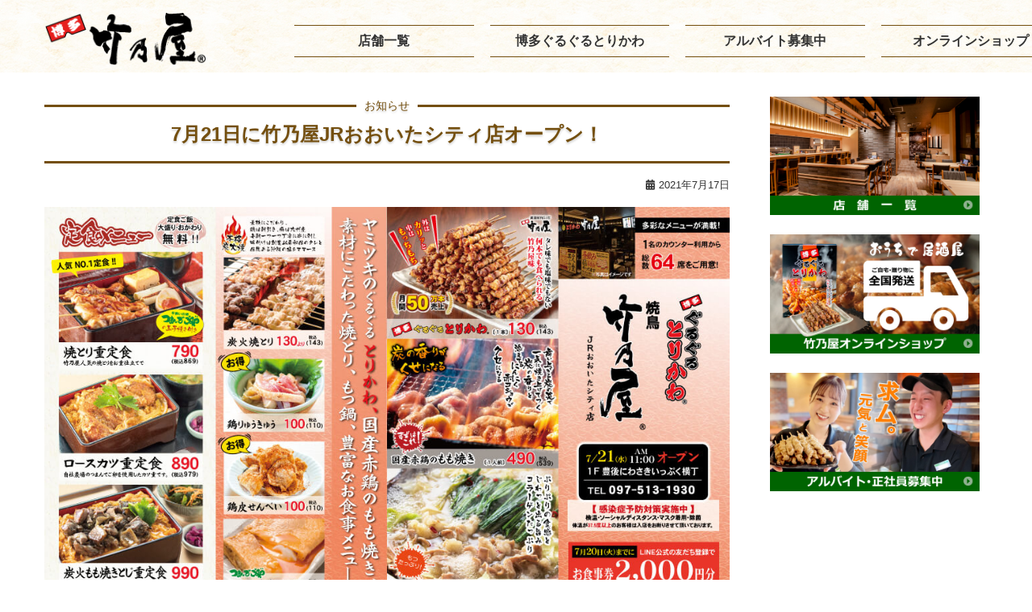

--- FILE ---
content_type: text/html; charset=UTF-8
request_url: https://www.umakamonya.com/news/739
body_size: 20922
content:
<!DOCTYPE html>
<html lang="ja">
<head>
<meta name="format-detection" content="telephone=no">
<meta name="viewport" content="width=device-width, initial-scale=1.0,user-scalable=no" >
<meta name="robots" content="index,follow">
<meta charset="UTF-8" >
<link rel="shortcut icon" href="https://www.umakamonya.com/favicon.ico">
<link rel="alternate" type="application/rss+xml" title="竹乃屋 博多の居酒屋 RSS Feed" href="https://www.umakamonya.com/feed" />
<link rel="pingback" href="https://www.umakamonya.com/xmlrpc.php" >

<!-- Google Tag Manager -->
<script>(function(w,d,s,l,i){w[l]=w[l]||[];w[l].push({'gtm.start':
new Date().getTime(),event:'gtm.js'});var f=d.getElementsByTagName(s)[0],
j=d.createElement(s),dl=l!='dataLayer'?'&l='+l:'';j.async=true;j.src=
'https://www.googletagmanager.com/gtm.js?id='+i+dl;f.parentNode.insertBefore(j,f);
})(window,document,'script','dataLayer','GTM-5PC39K6');</script>
<!-- End Google Tag Manager -->
<!-- Google Search Console -->
<meta name="google-site-verification" content="iGcOLI_tSPD9XzFz4KY2KJ5i0juQZXgv6_qfEt5rdzo" />
<!-- END Google Search Console -->
<!--headercode-->
	
	
<title>7月21日に竹乃屋JRおおいたシティ店オープン！ &#8211; 竹乃屋 博多の居酒屋</title>
<meta name='robots' content='max-image-preview:large' />
<link rel='dns-prefetch' href='//s.w.org' />
<link rel="alternate" type="application/rss+xml" title="竹乃屋 博多の居酒屋 &raquo; 7月21日に竹乃屋JRおおいたシティ店オープン！ のコメントのフィード" href="https://www.umakamonya.com/news/739/feed" />
<script type="text/javascript">
window._wpemojiSettings = {"baseUrl":"https:\/\/s.w.org\/images\/core\/emoji\/13.1.0\/72x72\/","ext":".png","svgUrl":"https:\/\/s.w.org\/images\/core\/emoji\/13.1.0\/svg\/","svgExt":".svg","source":{"concatemoji":"https:\/\/www.umakamonya.com\/wp-includes\/js\/wp-emoji-release.min.js?ver=5.9.7"}};
/*! This file is auto-generated */
!function(e,a,t){var n,r,o,i=a.createElement("canvas"),p=i.getContext&&i.getContext("2d");function s(e,t){var a=String.fromCharCode;p.clearRect(0,0,i.width,i.height),p.fillText(a.apply(this,e),0,0);e=i.toDataURL();return p.clearRect(0,0,i.width,i.height),p.fillText(a.apply(this,t),0,0),e===i.toDataURL()}function c(e){var t=a.createElement("script");t.src=e,t.defer=t.type="text/javascript",a.getElementsByTagName("head")[0].appendChild(t)}for(o=Array("flag","emoji"),t.supports={everything:!0,everythingExceptFlag:!0},r=0;r<o.length;r++)t.supports[o[r]]=function(e){if(!p||!p.fillText)return!1;switch(p.textBaseline="top",p.font="600 32px Arial",e){case"flag":return s([127987,65039,8205,9895,65039],[127987,65039,8203,9895,65039])?!1:!s([55356,56826,55356,56819],[55356,56826,8203,55356,56819])&&!s([55356,57332,56128,56423,56128,56418,56128,56421,56128,56430,56128,56423,56128,56447],[55356,57332,8203,56128,56423,8203,56128,56418,8203,56128,56421,8203,56128,56430,8203,56128,56423,8203,56128,56447]);case"emoji":return!s([10084,65039,8205,55357,56613],[10084,65039,8203,55357,56613])}return!1}(o[r]),t.supports.everything=t.supports.everything&&t.supports[o[r]],"flag"!==o[r]&&(t.supports.everythingExceptFlag=t.supports.everythingExceptFlag&&t.supports[o[r]]);t.supports.everythingExceptFlag=t.supports.everythingExceptFlag&&!t.supports.flag,t.DOMReady=!1,t.readyCallback=function(){t.DOMReady=!0},t.supports.everything||(n=function(){t.readyCallback()},a.addEventListener?(a.addEventListener("DOMContentLoaded",n,!1),e.addEventListener("load",n,!1)):(e.attachEvent("onload",n),a.attachEvent("onreadystatechange",function(){"complete"===a.readyState&&t.readyCallback()})),(n=t.source||{}).concatemoji?c(n.concatemoji):n.wpemoji&&n.twemoji&&(c(n.twemoji),c(n.wpemoji)))}(window,document,window._wpemojiSettings);
</script>
<style type="text/css">
img.wp-smiley,
img.emoji {
	display: inline !important;
	border: none !important;
	box-shadow: none !important;
	height: 1em !important;
	width: 1em !important;
	margin: 0 0.07em !important;
	vertical-align: -0.1em !important;
	background: none !important;
	padding: 0 !important;
}
</style>
	<link rel='stylesheet' id='wp-block-library-css'  href='https://www.umakamonya.com/wp-includes/css/dist/block-library/style.min.css?ver=5.9.7' type='text/css' media='all' />
<style id='global-styles-inline-css' type='text/css'>
body{--wp--preset--color--black: #000000;--wp--preset--color--cyan-bluish-gray: #abb8c3;--wp--preset--color--white: #ffffff;--wp--preset--color--pale-pink: #f78da7;--wp--preset--color--vivid-red: #cf2e2e;--wp--preset--color--luminous-vivid-orange: #ff6900;--wp--preset--color--luminous-vivid-amber: #fcb900;--wp--preset--color--light-green-cyan: #7bdcb5;--wp--preset--color--vivid-green-cyan: #00d084;--wp--preset--color--pale-cyan-blue: #8ed1fc;--wp--preset--color--vivid-cyan-blue: #0693e3;--wp--preset--color--vivid-purple: #9b51e0;--wp--preset--gradient--vivid-cyan-blue-to-vivid-purple: linear-gradient(135deg,rgba(6,147,227,1) 0%,rgb(155,81,224) 100%);--wp--preset--gradient--light-green-cyan-to-vivid-green-cyan: linear-gradient(135deg,rgb(122,220,180) 0%,rgb(0,208,130) 100%);--wp--preset--gradient--luminous-vivid-amber-to-luminous-vivid-orange: linear-gradient(135deg,rgba(252,185,0,1) 0%,rgba(255,105,0,1) 100%);--wp--preset--gradient--luminous-vivid-orange-to-vivid-red: linear-gradient(135deg,rgba(255,105,0,1) 0%,rgb(207,46,46) 100%);--wp--preset--gradient--very-light-gray-to-cyan-bluish-gray: linear-gradient(135deg,rgb(238,238,238) 0%,rgb(169,184,195) 100%);--wp--preset--gradient--cool-to-warm-spectrum: linear-gradient(135deg,rgb(74,234,220) 0%,rgb(151,120,209) 20%,rgb(207,42,186) 40%,rgb(238,44,130) 60%,rgb(251,105,98) 80%,rgb(254,248,76) 100%);--wp--preset--gradient--blush-light-purple: linear-gradient(135deg,rgb(255,206,236) 0%,rgb(152,150,240) 100%);--wp--preset--gradient--blush-bordeaux: linear-gradient(135deg,rgb(254,205,165) 0%,rgb(254,45,45) 50%,rgb(107,0,62) 100%);--wp--preset--gradient--luminous-dusk: linear-gradient(135deg,rgb(255,203,112) 0%,rgb(199,81,192) 50%,rgb(65,88,208) 100%);--wp--preset--gradient--pale-ocean: linear-gradient(135deg,rgb(255,245,203) 0%,rgb(182,227,212) 50%,rgb(51,167,181) 100%);--wp--preset--gradient--electric-grass: linear-gradient(135deg,rgb(202,248,128) 0%,rgb(113,206,126) 100%);--wp--preset--gradient--midnight: linear-gradient(135deg,rgb(2,3,129) 0%,rgb(40,116,252) 100%);--wp--preset--duotone--dark-grayscale: url('#wp-duotone-dark-grayscale');--wp--preset--duotone--grayscale: url('#wp-duotone-grayscale');--wp--preset--duotone--purple-yellow: url('#wp-duotone-purple-yellow');--wp--preset--duotone--blue-red: url('#wp-duotone-blue-red');--wp--preset--duotone--midnight: url('#wp-duotone-midnight');--wp--preset--duotone--magenta-yellow: url('#wp-duotone-magenta-yellow');--wp--preset--duotone--purple-green: url('#wp-duotone-purple-green');--wp--preset--duotone--blue-orange: url('#wp-duotone-blue-orange');--wp--preset--font-size--small: 13px;--wp--preset--font-size--medium: 20px;--wp--preset--font-size--large: 36px;--wp--preset--font-size--x-large: 42px;}body { margin: 0; }.wp-site-blocks > .alignleft { float: left; margin-right: 2em; }.wp-site-blocks > .alignright { float: right; margin-left: 2em; }.wp-site-blocks > .aligncenter { justify-content: center; margin-left: auto; margin-right: auto; }.has-black-color{color: var(--wp--preset--color--black) !important;}.has-cyan-bluish-gray-color{color: var(--wp--preset--color--cyan-bluish-gray) !important;}.has-white-color{color: var(--wp--preset--color--white) !important;}.has-pale-pink-color{color: var(--wp--preset--color--pale-pink) !important;}.has-vivid-red-color{color: var(--wp--preset--color--vivid-red) !important;}.has-luminous-vivid-orange-color{color: var(--wp--preset--color--luminous-vivid-orange) !important;}.has-luminous-vivid-amber-color{color: var(--wp--preset--color--luminous-vivid-amber) !important;}.has-light-green-cyan-color{color: var(--wp--preset--color--light-green-cyan) !important;}.has-vivid-green-cyan-color{color: var(--wp--preset--color--vivid-green-cyan) !important;}.has-pale-cyan-blue-color{color: var(--wp--preset--color--pale-cyan-blue) !important;}.has-vivid-cyan-blue-color{color: var(--wp--preset--color--vivid-cyan-blue) !important;}.has-vivid-purple-color{color: var(--wp--preset--color--vivid-purple) !important;}.has-black-background-color{background-color: var(--wp--preset--color--black) !important;}.has-cyan-bluish-gray-background-color{background-color: var(--wp--preset--color--cyan-bluish-gray) !important;}.has-white-background-color{background-color: var(--wp--preset--color--white) !important;}.has-pale-pink-background-color{background-color: var(--wp--preset--color--pale-pink) !important;}.has-vivid-red-background-color{background-color: var(--wp--preset--color--vivid-red) !important;}.has-luminous-vivid-orange-background-color{background-color: var(--wp--preset--color--luminous-vivid-orange) !important;}.has-luminous-vivid-amber-background-color{background-color: var(--wp--preset--color--luminous-vivid-amber) !important;}.has-light-green-cyan-background-color{background-color: var(--wp--preset--color--light-green-cyan) !important;}.has-vivid-green-cyan-background-color{background-color: var(--wp--preset--color--vivid-green-cyan) !important;}.has-pale-cyan-blue-background-color{background-color: var(--wp--preset--color--pale-cyan-blue) !important;}.has-vivid-cyan-blue-background-color{background-color: var(--wp--preset--color--vivid-cyan-blue) !important;}.has-vivid-purple-background-color{background-color: var(--wp--preset--color--vivid-purple) !important;}.has-black-border-color{border-color: var(--wp--preset--color--black) !important;}.has-cyan-bluish-gray-border-color{border-color: var(--wp--preset--color--cyan-bluish-gray) !important;}.has-white-border-color{border-color: var(--wp--preset--color--white) !important;}.has-pale-pink-border-color{border-color: var(--wp--preset--color--pale-pink) !important;}.has-vivid-red-border-color{border-color: var(--wp--preset--color--vivid-red) !important;}.has-luminous-vivid-orange-border-color{border-color: var(--wp--preset--color--luminous-vivid-orange) !important;}.has-luminous-vivid-amber-border-color{border-color: var(--wp--preset--color--luminous-vivid-amber) !important;}.has-light-green-cyan-border-color{border-color: var(--wp--preset--color--light-green-cyan) !important;}.has-vivid-green-cyan-border-color{border-color: var(--wp--preset--color--vivid-green-cyan) !important;}.has-pale-cyan-blue-border-color{border-color: var(--wp--preset--color--pale-cyan-blue) !important;}.has-vivid-cyan-blue-border-color{border-color: var(--wp--preset--color--vivid-cyan-blue) !important;}.has-vivid-purple-border-color{border-color: var(--wp--preset--color--vivid-purple) !important;}.has-vivid-cyan-blue-to-vivid-purple-gradient-background{background: var(--wp--preset--gradient--vivid-cyan-blue-to-vivid-purple) !important;}.has-light-green-cyan-to-vivid-green-cyan-gradient-background{background: var(--wp--preset--gradient--light-green-cyan-to-vivid-green-cyan) !important;}.has-luminous-vivid-amber-to-luminous-vivid-orange-gradient-background{background: var(--wp--preset--gradient--luminous-vivid-amber-to-luminous-vivid-orange) !important;}.has-luminous-vivid-orange-to-vivid-red-gradient-background{background: var(--wp--preset--gradient--luminous-vivid-orange-to-vivid-red) !important;}.has-very-light-gray-to-cyan-bluish-gray-gradient-background{background: var(--wp--preset--gradient--very-light-gray-to-cyan-bluish-gray) !important;}.has-cool-to-warm-spectrum-gradient-background{background: var(--wp--preset--gradient--cool-to-warm-spectrum) !important;}.has-blush-light-purple-gradient-background{background: var(--wp--preset--gradient--blush-light-purple) !important;}.has-blush-bordeaux-gradient-background{background: var(--wp--preset--gradient--blush-bordeaux) !important;}.has-luminous-dusk-gradient-background{background: var(--wp--preset--gradient--luminous-dusk) !important;}.has-pale-ocean-gradient-background{background: var(--wp--preset--gradient--pale-ocean) !important;}.has-electric-grass-gradient-background{background: var(--wp--preset--gradient--electric-grass) !important;}.has-midnight-gradient-background{background: var(--wp--preset--gradient--midnight) !important;}.has-small-font-size{font-size: var(--wp--preset--font-size--small) !important;}.has-medium-font-size{font-size: var(--wp--preset--font-size--medium) !important;}.has-large-font-size{font-size: var(--wp--preset--font-size--large) !important;}.has-x-large-font-size{font-size: var(--wp--preset--font-size--x-large) !important;}
</style>
<link rel='stylesheet' id='normalize-css'  href='https://www.umakamonya.com/wp-content/themes/umakamonya3/css/normalize.css?ver=8.0.1' type='text/css' media='all' />
<link rel='stylesheet' id='fontawesome-css'  href='https://www.umakamonya.com/wp-content/themes/umakamonya3/webfonts/fontawesome6/css/all.min.css?ver=6.1.1' type='text/css' media='all' />
<link rel='stylesheet' id='slick-css'  href='https://www.umakamonya.com/wp-content/themes/umakamonya3/css/slick/slick.css?ver=1.8.1' type='text/css' media='all' />
<link rel='stylesheet' id='slick-theme-css'  href='https://www.umakamonya.com/wp-content/themes/umakamonya3/css/slick/slick-theme.css?ver=1.8.1' type='text/css' media='all' />
<link rel='stylesheet' id='wpcf7custom-css'  href='https://www.umakamonya.com/wp-content/themes/umakamonya3/css/wpcf7.css?ver=2.0.220824.095844' type='text/css' media='all' />
<link rel='stylesheet' id='animate-css'  href='https://www.umakamonya.com/wp-content/themes/umakamonya3/css/animate/animate.min.css?ver=2.0.220824.095843' type='text/css' media='all' />
<link rel='stylesheet' id='style-css'  href='https://www.umakamonya.com/wp-content/themes/umakamonya3/style.css?ver=2.0.220824.051650' type='text/css' media='all' />
<script type='text/javascript' src='https://www.umakamonya.com/wp-includes/js/jquery/jquery.min.js?ver=3.6.0' id='jquery-core-js'></script>
<script type='text/javascript' src='https://www.umakamonya.com/wp-includes/js/jquery/jquery-migrate.min.js?ver=3.3.2' id='jquery-migrate-js'></script>
<script type='text/javascript' src='https://www.umakamonya.com/wp-content/themes/umakamonya3/js/smooth-scroll.min.js?ver=16.1.4' id='smooth-scroll-js'></script>
<script type='text/javascript' src='https://www.umakamonya.com/wp-content/themes/umakamonya3/js/scroll-hint.min.js?ver=1.2.5' id='scroll-hint-js'></script>
<script type='text/javascript' src='https://www.umakamonya.com/wp-content/themes/umakamonya3/js/slick/slick.min.js?ver=1.8.1' id='slick-js'></script>
<script type='text/javascript' src='https://www.umakamonya.com/wp-content/themes/umakamonya3/js/common.js?ver=1.2.095851' id='common-org-js'></script>
<script type='text/javascript' src='https://www.umakamonya.com/wp-content/themes/umakamonya3/js/inview/jquery.inview.min.js?ver=1.1.2' id='inview-js'></script>
<link rel="https://api.w.org/" href="https://www.umakamonya.com/wp-json/" /><link rel="alternate" type="application/json" href="https://www.umakamonya.com/wp-json/wp/v2/posts/739" /><link rel="EditURI" type="application/rsd+xml" title="RSD" href="https://www.umakamonya.com/xmlrpc.php?rsd" />
<link rel="wlwmanifest" type="application/wlwmanifest+xml" href="https://www.umakamonya.com/wp-includes/wlwmanifest.xml" /> 
<meta name="generator" content="WordPress 5.9.7" />
<link rel="canonical" href="https://www.umakamonya.com/news/739" />
<link rel='shortlink' href='https://www.umakamonya.com/?p=739' />
<link rel="alternate" type="application/json+oembed" href="https://www.umakamonya.com/wp-json/oembed/1.0/embed?url=https%3A%2F%2Fwww.umakamonya.com%2Fnews%2F739" />
<link rel="alternate" type="text/xml+oembed" href="https://www.umakamonya.com/wp-json/oembed/1.0/embed?url=https%3A%2F%2Fwww.umakamonya.com%2Fnews%2F739&#038;format=xml" />

	
</head>
<body>
<!-- Google Tag Manager (noscript) -->
<noscript><iframe src="https://www.googletagmanager.com/ns.html?id=GTM-5PC39K6"
height="0" width="0" style="display:none;visibility:hidden"></iframe></noscript>
<!-- End Google Tag Manager (noscript) -->
<div id="wrapper">

<!-- header -->
<header id="header">
	<div class="header_inner">
		<div class="flexbox">
			<div class="header_logo_box">
				<h1 class="header_logo"><a href="https://www.umakamonya.com/"><img src=https://www.umakamonya.com/wp-content/themes/umakamonya3/images/sitelogo_header.png alt="竹乃屋 博多の居酒屋"></a></h1>
			</div>
			<div class="header_menu">
				<div class="globalMenu">
					<nav>
						<div class="menu-%e3%83%98%e3%83%83%e3%83%80%e3%83%bc%e3%83%a1%e3%83%8b%e3%83%a5%e3%83%bc-container"><ul id="menu-%e3%83%98%e3%83%83%e3%83%80%e3%83%bc%e3%83%a1%e3%83%8b%e3%83%a5%e3%83%bc" class="menu"><li id="menu-item-960" class="menu-item menu-item-type-custom menu-item-object-custom menu-item-960"><a href="https://umakamonya.com/shoplist">店舗一覧</a></li>
<li id="menu-item-984" class="menu-item menu-item-type-post_type menu-item-object-page menu-item-984"><a href="https://www.umakamonya.com/gurugurutorikawa">博多ぐるぐるとりかわ</a></li>
<li id="menu-item-101" class="menu-item menu-item-type-post_type menu-item-object-page menu-item-101"><a title="						" href="https://www.umakamonya.com/job-arbeit">アルバイト募集中</a></li>
<li id="menu-item-961" class="menu-item menu-item-type-custom menu-item-object-custom menu-item-961"><a href="https://takenoya.online">オンラインショップ</a></li>
</ul></div>					</nav>
					<div class="gnav_shopinfo pc_none">
						<p class="footer_shop_address">竹乃屋</p>
					</div>
				</div>
				<div class="hamburger pc_none">
					<i class="fa-solid fa-bars"></i><i class="fa-solid fa-xmark"></i> 
				</div>
			</div>
		</div>
	</div>
</header>

<!-- End header -->
	<div id="content" class="content_2col clearfix">
		<main id="main_content">
							<div class="captionbox">
				<div class="caption">
					<span>お知らせ</span>				</div>
				<h1>7月21日に竹乃屋JRおおいたシティ店オープン！</h1>
			</div>
		<div class="entry_date"><time datetime="2021-07-17T19:01:17+09:00" itemprop="datePublished">2021年7月17日</time></div>
			
				<figure class="entry_content_image">
			<img src="https://www.umakamonya.com/wp-content/uploads/2021/07/tooiaopen1.jpg" title="7月21日に竹乃屋JRおおいたシティ店オープン！">
			</figure>
					<section>
		<div class="entry-content">
			<p>7月21（水）11:00、JRおおいたシティ1F 豊後にわさきいっぷく横丁に竹乃屋JRおおいたシティ店がオープンします。</p>
<p>住所：<br />
大分県大分市要町１−１４ ＪＲおおいたシティ<br />
電話：097-513-1930</p>
<p><img src="https://www.umakamonya.com/wp-content/uploads/2021/07/tooiaopen1-1024x723-1.jpg" alt="" width="1024" height="723" class="alignnone size-full wp-image-742" srcset="https://www.umakamonya.com/wp-content/uploads/2021/07/tooiaopen1-1024x723-1.jpg 1024w, https://www.umakamonya.com/wp-content/uploads/2021/07/tooiaopen1-1024x723-1-300x212.jpg 300w, https://www.umakamonya.com/wp-content/uploads/2021/07/tooiaopen1-1024x723-1-768x542.jpg 768w" sizes="(max-width: 1024px) 100vw, 1024px" /></p>
<p><img loading="lazy" src="https://www.umakamonya.com/wp-content/uploads/2021/07/tooitaopen2-1024x723-1.jpg" alt="" width="1024" height="723" class="alignnone size-full wp-image-743" srcset="https://www.umakamonya.com/wp-content/uploads/2021/07/tooitaopen2-1024x723-1.jpg 1024w, https://www.umakamonya.com/wp-content/uploads/2021/07/tooitaopen2-1024x723-1-300x212.jpg 300w, https://www.umakamonya.com/wp-content/uploads/2021/07/tooitaopen2-1024x723-1-768x542.jpg 768w" sizes="(max-width: 1024px) 100vw, 1024px" /></p>
					</div>
					</section>
			
			</main>
		<aside id="sidebar">
	<section>
		<div class="link_common">
		<ul class="side_banner">
			<li><a href="https://www.umakamonya.com/shoplist"><img src="https://www.umakamonya.com/wp-content/themes/umakamonya3/images/banner/shoplist.jpg" alt="竹乃屋店舗一覧"></a></li>
			<li><a href="https://takenoya.online" target="_blank"><img src="https://www.umakamonya.com/wp-content/themes/umakamonya3/images/banner/onlineshop.jpg" alt="博多とりかわ通販竹乃屋オンラインショップ"></a></li>
			<li><a href="https://www.umakamonya.com/job-arbeit"><img src="https://www.umakamonya.com/wp-content/themes/umakamonya3/images/banner/recruitment.jpg" alit="アルバイト・正社員を募集中"></a></li>
		</ul>
	</div>
	</section>
</aside>
	</div>


<footer>
	<div class="footer_inner">
		<div id="copyright"><small><a href="https://www.umakamonya.com/privacy-policy">プライバシーポリシー</a></small><br><small>&copy; 2026 Takeno Corporation. All Rights Reserved</small></div>
	</div>
</footer>
</div>
<!-- EndWrapper -->

<script type='text/javascript' src='https://www.umakamonya.com/wp-includes/js/comment-reply.min.js?ver=5.9.7' id='comment-reply-js'></script>
</body></html>

--- FILE ---
content_type: text/css
request_url: https://www.umakamonya.com/wp-content/themes/umakamonya3/css/wpcf7.css?ver=2.0.220824.095844
body_size: 1713
content:
@charset "UTF-8";
/* contactform7用*/
.entry-content div.wpcf7{
	margin: 0 auto;
	width: 100%;
	background-color: #f2f2f2;
	padding:10px;
	box-sizing: border-box;
}

.entry-content div.wpcf7 h2,.entry-content div.wpcf7 h3{
	text-align: center;
	margin-bottom: 10px;
	color: #384836;
}

.entry-content div.wpcf7 h3{
	font-size:1.2em;
}

.entry-content div.wpcf7 dl {
    padding: 15px;
    background-color: #D4D9D1;
    margin: 15px auto;
}


.entry-content div.wpcf7 dl .hissu,.entry-content div.wpcf7 dl .ninni{
	font-size: 0.7em;
}

.entry-content div.wpcf7 dl .hissu{
	color:#dc3232;
}

.entry-content div.wpcf7 dt{
	font-weight: bold;
	margin-bottom: 5px;
}

.entry-content div.wpcf7 dd{
	margin-bottom: 15px;
}

.entry-content div.wpcf7 dd input{
    border: none;
    border-radius: 0;
    outline: none;
		height: 40px;
    padding: 0 10px;
    width: 100%;
    box-sizing: border-box;
    background: #f2f2f2;
}
.entry-content div.wpcf7 dd textarea {
	    height: 300px;
    padding: 10px;
    border: none;
	width: 100%;
    box-sizing: border-box;
    background: #f2f2f2;
}

.entry-content div.wpcf7 .wpcf7-submit{
  padding: 15px;  
	font-size: 1.5em;
    width: 100%;
    height: 100%;
    color: #fff;
    border: none;
    cursor: pointer;
    font-weight: bold;
    letter-spacing: 0.1em;
    background: #384836;
	border-radius: 50px;
    box-sizing: border-box;
}



.entry-content .wpcf7 form.invalid .wpcf7-response-output{
	margin-top: 1em;
	padding: 15px;
	font-weight: bold;
	color: #dc3232;
	border: 1px solid #dc3232;	
}

/*media Queries タブレット
---------------------------------------------------------------------------------------------------*/
@media screen and (min-width: 600px) {
.entry-content div.wpcf7{
	width: 90%;
	background-color: #f2f2f2;
	padding:15px;
}	
	
}



--- FILE ---
content_type: text/css
request_url: https://www.umakamonya.com/wp-content/themes/umakamonya3/style.css?ver=2.0.220824.051650
body_size: 20006
content:
@charset "UTF-8";
/*---------------------------------------------------------
Theme Name: Takenoya2
Description: 竹乃屋2
Version: 2.0.220824
Author: Machitori
Author URI:http://www.takeno.co.jp
---------------------------------------------------------*/
/* 基本レイアウト */
:root{
	--base-color:#744f0f;
}


* {
	font-family: "游ゴシック Medium", "游ゴシック体", "Yu Gothic Medium", YuGothic, "ヒラギノ角ゴ ProN", "Hiragino Kaku Gothic ProN", "メイリオ", Meiryo, "ＭＳ Ｐゴシック", "MS PGothic", sans-serif;
	padding: 0;
	margin: 0;
}
html, body {
	height: 100%;
}
body {
	min-width: 320px;
	word-wrap: break-word;
	background-color: #ffffff;
	color:#333333;
}
main, article, section, aside, header, footer, nav, summary,div {
	display: block;
	box-sizing: border-box;
}
section {
	margin-bottom: 80px;
}
h1, h2, h3 {
	font-size: 1.5em;
	margin: 10px 0;
	color:var(--base-color);
}
img {
	width: 100%;
	height: auto;
}
ul {
	list-style: none;
}


/* ------------------------------------------------------ /
 見出し
---------------------------------------------------------- */
.midashi_obi{
	padding: 10px 0;
	margin-bottom: 10px;
	background-color: #006400;
	text-align: center;
	color: #ffffff;
}
.postlv1{
		margin: 20px 0 ;
    padding-bottom: 10px;
    background-image: repeating-linear-gradient(90deg, var(--base-color) 0, var(--base-color) 2px, rgba(0,0,0,0) 2px, rgba(0,0,0,0) 4px);
    background-size: 4px 4px;
    background-repeat: repeat-x;
    background-position: bottom;
		color: var(--base-color);
    font-weight: bold;
    font-size: 1.5em;
}

/* ------------------------------------------------------ /
 画像・動画
---------------------------------------------------------- */
.middle_img{
	width: 90%;
	margin: 30px auto;
}
.middle_img img{
	box-shadow: 3px 3px 4px #aaa;
}
.youtube_box{
	padding: 10px;
}
.youtube_code{
	position: relative;
	width: 100%;
	padding-top: 56.25%;
	background-color: #9e9e9e;
	background-image: url("images/spin.svg");
	background-size:64px;
	background-repeat: no-repeat;
	background-position: center;
}
.youtube_code iframe{
	position: absolute;
	top: 0;
	right: 0;
	width: 100% !important;
	height: 100% !important;
}
/* ------------------------------------------------------ /
 段落・文字
---------------------------------------------------------- */
p {
	line-height: 1.5;
	text-align: justify;
	padding: 0.5em;
	margin-bottom: 0.5em;
}
p.shop_address, p.shop_tel{
	margin: 0;
	padding: 0;
}
p.shop_tel::before　span.shop_tel::before{
	content: "\f095";
	 font-family: "FontAwesome";
	margin-right: 5px;
	font-size: .8em;
}
.r_small{
	font-size: 1em;
	padding-left:5px;
}
a {
	text-decoration: none;
	color:#333333;
}
.box0{width: 0;height: 0;padding: 0;margin: 0;}
/* ------------------------------------------------------ /
 ボタン
---------------------------------------------------------- */
.basic_button {
	padding: 20px 40px;
	margin: 5px auto;
	display: inline-block;
	box-shadow: 1px 1px 3px 0 rgb(0 0 0 / 30%);
	border: 1px solid var(--base-color);
	color: var(--base-color);
	border-radius: 4px;
	box-sizing: border-box;
	width: 100%;
	text-align: center;
}

.wide_button {
	padding: 20px 40px;
	margin: 5px auto;
	display: inline-block;
	box-shadow: 1px 1px 3px 0 rgb(0 0 0 / 30%);
	border: 1px solid var(--base-color);
	color: var(--base-color);
	border-radius: 4px;
	box-sizing: border-box;
	width: 100%;
	text-align: center;
}

.side_button{
		color: var(--base-color);
		background-color: var(--base-color);
		width:100%;
		border:1px solid var(--base-color);
		text-align: center;
		margin: 20px auto;
		border-radius: 4px;
		font-weight:bold;
		font-size:1.2em;
	}

.side_button a{
	color: #ffffff;
	display: block;
	padding:20px 0;
}

/* ------------------------------------------------------ /
 スマホ下部固定
---------------------------------------------------------- */
#bottombox{
	position: fixed;
	bottom: 0;
	left: 0;
	width: 100%;
	z-index: 800;
	height: 60px;
	background-color: #ffffff;
	font-size: .8em;
}

#bottombox ul.contact_shop{
	display:table;
	height: 100%;
	width: 100%;
	table-layout: fixed;
	background-image: url(images/bg2.jpg);
	border-top: 1px solid var(--base-color);
	font-weight: bold;
}
#bottombox ul.contact_shop li{
	display: table-cell;
	vertical-align: middle;
	text-align: center;
	height: 100%;
	box-sizing: border-box;
}
#bottombox ul.contact_shop li:nth-child(even){
	border-left: 1px solid var(--base-color);
	border-right: 1px solid var(--base-color);
	
}

#bottombox ul.contact_shop li i{
	margin-right: 5px;
}
#bottombox a{
	display: block;
	
}


/* ------------------------------------------------------ /
 見出し
---------------------------------------------------------- */
.cate_header_img {
	position: relative;
	margin-bottom: 30px;
	margin-left: -20px;
	width: 100vw;
}
.cate_header_img img {
	position: relative;
}
.cate_title {
	position: relative;
	padding-bottom: 0.5rem;
	border-bottom: 3px solid #f7801e;
	background-color: white;
	font-weight: bold;
	font-size: 26px;
	text-align: center;
	margin-bottom: 30px;
}
.cate_title:before {
	position: absolute;
	top: 100%;
	left: 50%;
	transform: translateX(-50%) skew(-25deg);
	height: 20px;
	width: 10px;
	border-right: 3px solid #f7801e;
	background-color: white;
	content: "";
}
.info_title {
	position: relative;
	padding-bottom: 0.5rem;
	border-bottom: 3px solid #f7801e;
	background-color: white;
	font-weight: bold;
	font-size: 26px;
	text-align: center;
	margin-bottom: 30px;
}


.captionbox{
	position: relative;
  border-top: solid 3px var(--base-color);
  border-bottom: solid 3px var(--base-color);
  padding: 10px 0;
  margin: 10px 0 20px;
  color: var(--base-color);
  text-shadow: 0 2px 3px rgb(0 0 0 / 20%);
	
}
.captionbox .caption {
 font-weight: 400;
 position: absolute;
 top: -10px;
 font-size: 14px;
 width: 100%;
 text-align: center;
}

.captionbox .caption span{
	padding:0 10px; background-color:#fff;
}

.captionbox h3, .captionbox h2, .captionbox h1 {
    margin: 10px;
    text-align: center;
    border: none;
}

.post_caution{
    font-size: 12px;
    line-height: 15px;
    padding: 10px;
    background-color: #fdf6de;
    border: 1px dotted #d0c399;
}

/* ------------------------------------------------------ /
 Animateの設定
---------------------------------------------------------- */
.animation_in {
	/*アニメーション開始前は非表示にしておく*/
	opacity: 0;
	animation-duration: .7s; /* アニメーションの時間 */
}
div[class^="animation_delay_"] {
	animation-delay: .2s
}
/* ------------------------------------------------------ /
 flexの設定
---------------------------------------------------------- */
.flexbox, .flexbox_nowrap {
	display: flex;
	flex-wrap: wrap;
	margin: 0;
	justify-content: space-between;
}
.flexbox_nowrap {
	flex-wrap: nowrap;
}
div[class^="flex_in-"] {
	box-sizing: border-box;
}
.flex_in1 {
	width: 100%;
}
.flex_in2_nowrap {
	width: 50%;
}
.flex_in3_nowrap {
	width: calc(100% / 3);
}
.flex_in3-2_nowrap {
	width: calc(100% - (100% / 3));
}
.flex_in4_nowrap {
	width: 25%;
}
.flex_in2, .flex_in3, .flex_in3-2 {
	width: 100%;
	margin-bottom: 30px;
}
.flex_in4 {
	width: 50%;
	margin-bottom: 30px;
}
.morebox {
	width: 100%;
	margin: 20px auto;
	text-align: center;
}
/* ------------------------------------------------------ /
 flotingの設定
---------------------------------------------------------- */
.floatingbox {
	position: relative;
}
.floating_inner {
	position: absolute;
	left: 20px;
	top: 20px;
}
/* ------------------------------------------------------ /
 レイアウト
---------------------------------------------------------- */
#wrapper {
	margin: 0 auto;
	position: relative;
	overflow: hidden;
	width: 100%;
	color: #333333;
	min-height: 100%;
	display: flex;
	flex-direction: column;
}
#content {
	position: relative;
	background-color: #ffffff;
	padding: 30px 15px;
	flex: 1;
}

.flex_table{
	display: flex;
	flex-flow: wrap;
	padding: 20px 10px;
	border-bottom: 1px solid var(--base-color);
}

.flex_table p{
	margin: 0;
	padding: 0;
}

.tbl_left{
	display: flex;
	align-items: center;
	font-weight: bold;
	width: 100%;
}
.tbl_right{
	width: 100%;
	margin-top: .5em;
}

.sns_link_icon img{
	height: 32px;
	width: auto;
	margin-right: 15px;
	
}

.sns_link_text{
	margin-right: 15px
}
.sns_link_text a{
	display: inline-block;
	padding: 8px 11px;
	border-radius: 4px;
	color: #ffffff;
	font-size: .8em;
}

.hotpepper{
	background-color: #ca0023;
}
.tabelog{
	background-color: #f9aa1e;
}
.gurunavi{
	background-color: #f6001a;
}
.telreserve{
	color: var(--basic-color);
	border:1px solid var(--base-color);
}
.shop_detail{
	margin-bottom: 30px;
	
}

footer {
	position: absolute;
	bottom: 0;
	left: 0;
	width: 100%;
	background-color: #65a03c;
	color: #ffffff;
	padding-bottom: 10px;
}
footer a{
	color:#ffffff;
}

.pagination{
	padding: 0 10px;
	text-align: right;
}
.pagination .new::before{
	content:"\f0a8";
	font-family: "FontAwesome";
	margin-right: 5px;
}

.pagination .old{
	text-align: right;
}

.pagination .old::after{
	content:"\f0a9";
	font-family: "FontAwesome";
	margin-left: 5px;	
}

#copyright{
	text-align: center;
}



table.calendar{
	
	/*border: 1px solid #555;*/
	margin: 0 auto;
	border-spacing: 0;
	
}

table.calendar tr:nth-child(odd){
	background-color: antiquewhite;
	
}

table.calendar th,table.calendar td{
	padding: 6px;
}



/* スマートフォン
---------------------------------------------------------------------------------------------------*/
.sp_none {
	display: none;
}
#header {
	background-image: url("images/bg2.jpg");
	max-height: 90px;
	z-index: 1000;
}
.header_inner {
	padding: 15px;
	box-sizing: border-box;
}
.header_logo {
	margin: 0;
	max-width: 200px;
}
.header_menu {
	flex-grow: 1;
	display: flex;
	justify-content: space-between;
	align-items: center;
}
.keyvisual {
	position: relative;
	min-height: calc(100vw + 90px );
}
.keyvisuallogo {
	position: absolute;
	top: 0;
	left: 0;
	right: 0;
	bottom: 0;
}
.keyvisuallogo_inner {
	position: relative;
	display: flex;
	margin: 0 auto;
	z-index: 5;
	max-width: 40vw;
	height: 100%;
	opacity: 0.5;
}
.footer_inner {
	padding: 15px;
	box-sizing: border-box;
}
.footer_inner h3 {
	margin: 0 auto 10px;
	color: #ffffff;
	text-align: center;
}
.footer_logo {
	margin: 0 auto;
	text-align: center;
	max-width: 200px;
}
.footer_shop_address, .footer_shop_tel {
	margin: 0;
	text-align: center;
}
.footer_shop_tel {
	font-size: 1.5em;
}
.sns_link {
	display: flex;
	align-items: center;
	justify-content: center;
}
.sns_link li {
	padding: 0 20px;
}
.sns_link img {
	width: 32px;
}
/*新着記事一覧*/
.news_list {
	padding: 0 5px 30px;
}
.news_list_item {
	position: relative;
	width: 100%;
	margin-bottom: 10px;
  overflow-wrap: break-word;
  word-break: break-all;
	box-shadow: 2px 5px 16px -6px rgb(0 0 0 / 20%);	
}
.news_box {
	display: flex;
	padding:10px;
}
.news_box_image {
	width: 40%;
	height: auto;
	aspect-ratio: 4 / 3;
	overflow: hidden;
	padding-right: 15px;
	display: flex;
	align-items: center;
}
.news_box_content {
	width: 60%;
	color: #333333;
}
.news_box_content_info {
	display: flex;
	align-items: center;
	margin-bottom: .5em;
}
.cate_btn {
	background-color: #65a03c;
	padding: 3px 10px 3px;
	color: #ffffff;
	border-radius: 30px;
}
.cate_btn, .date_btn {
	display: inline-block;
	margin-right: 5px;
	vertical-align: middle;
	font-size: .7rem;
}


.entry_date{
	font-size: .8em;
	text-align: right;
}
.entry_date::before{
	content: "\f073";
	font-family: "FontAwesome";
	margin-right: 5px;
}


/*店舗リスト*/
.shop_list {
	padding: 0 5px 30px;
}
.shop_list h3 {
	color: #333333;
	font-size:1.2em;
	margin-bottom: 0;
}

.shop_list_item {
	position: relative;
	width: 100%;
	margin-bottom: 10px;
  overflow-wrap: break-word;
  word-break: break-all;
	box-shadow: 2px 5px 16px -6px rgb(0 0 0 / 20%);	
}


.shop_box {
	display: flex;
	padding:20px;
}
.shop_box_image {
	width: 40%;
	height: auto;
	aspect-ratio: 4 / 3;
	overflow: hidden;
	padding-right: 15px;
	display: flex;
	align-items: center;
}
.shop_box_content {
	width: 70%;
	color: #333333;
}
.shop_box_content p{
	margin-bottom: 0;
}
.shop_box_content_info {
	display: flex;
	align-items: center;
	margin-bottom: .5em;
}


.webreserve{
	text-align: center;
	width: calc(100% - 10px);
	margin: 0 auto 20px;
	font-weight: bold;
	border-radius: 4px;
}

.webreserve a{
	display: inline-block;
	padding: 30px 10px;
	color:#ffffff;
}
.telreserve a{
	display: inline-block;
	color:var(--base-color);
}

/*個別投稿記事*/
.entry_content {}
.entry_content_image {
	margin: 20px auto;
}
/*料理（商品）個別投稿記事*/
.product_box {
	display: flex;
	flex-wrap: wrap;
	width: 100%;
	box-sizing: border-box;
	overflow: hidden;
	justify-content: center;
	margin-bottom: 60px;
}
.product_box_inner {
	width: 95%;
	box-sizing: border-box;
	overflow: hidden;
	margin-bottom: 30px;
	background-color: #ffffff;
	box-shadow: 0px 1px 2px 0px rgb(0 0 0 / 20%);
	border-radius: 10px;
}
.product_box h1, .product_box h2, .product_box h3 {
	color: #333333;
	border-bottom: 2px solid #333333;
	padding-bottom: 10px;
}
.product_box_image, .product_box_text {
	width: 100%;
	box-sizing: border-box;
}
.product_box_image img {
	vertical-align: middle;
}
.product_box_text {
	padding: 10px;
}
.product_box .product_price {
	text-align: right;
	font-weight: bold;
}
.product_box .product_price .product_intax {
	font-weight: normal;
	font-size: .8em
}
.product_box .product_information {}
a.footer_link_tel {
	color: #ffffff;
}

ul.flex_button_menu{
	display:flex;
	flex-wrap: wrap;
	justify-content: space-between;
}
ul.flex_button_menu li{
	width:calc(( 100% / 3) - 5px );
		text-align: center;
		box-sizing: border-box;
		margin-bottom: 20px;
		border-radius: 6px;
    box-shadow: 2px 2px 2px -1px #ddd;
}
	ul.flex_button_menu a{
		display: block;
		padding:15px;
		
	}


.shop_detail dt{
	font-weight: bold;
}
/* ------------------------------------------------------ /
 バーガーメニュー
---------------------------------------------------------- */
.hamburger {
	display: flex;
	position: absolute;
	z-index: 2000;
	right: 20px;
	height: 42px;
	cursor: pointer;
	text-align: center;
	font-size: 20px;
	align-items: center;
}

.hamburger i{
	padding:5px 6px;
	background-color: rgba(255, 255, 255, 0.4);
	border-radius: 4px;
}
/* スマホメニューを開いてる時のボタン */
.hamburger.active i.fa-bars {
	display: none;
}
.hamburger i.fa-xmark {
	display: none;
	color: #ffffff;
}
.hamburger.active i.fa-xmark {
	display: inline-block;
	background: none;
}
/* メニュー背景　*/
div.globalMenu {
	position: fixed;
	z-index: 1999;
	top: 0;
	left: 0;
	color: #fff;
	background: rgba(18, 102, 3, 0.9);
	text-align: center;
	width: 100%;
	height: 100vh;
	transform: translateX(100%);
	transition: all 0.4s;
	padding-top: 100px;
}
div.globalMenu ul {
	margin: 0 auto;
	padding: 0;
	width: 100%;
}
div.globalMenu ul.gnav_sns {
	width: 80%;
	display: flex;
}
div.globalMenu ul li {
	list-style-type: none;
	padding: 0;
	margin: 20px auto;
	border: 2px solid #ffffff;
	width: 80%;
	transition: .4s all;
}
div.globalMenu ul.gnav_sns li {
	border: none;
	width: 25%;
}
div.globalMenu ul li:last-child {
	padding-bottom: 0;
}
div.globalMenu ul li:hover {
	background: #ddd;
}
div.globalMenu ul li a {
	display: block;
	color: #fff;
	padding: 1em 0;
	text-decoration: none;
}
div.globalMenu ul.gnav_sns li:hover {
	background: none;
}

div.globalMenu ul.gnav_sns li a {
	padding: 1em;
}
div.globalMenu ul.gnav_sns li:hover {
	background: none;
}

div.gnav_shopinfo{
	width: 80%;
	margin: 0 auto;
	margin: 40px auto;
	padding-top:20px;
}
div.gnav_tel {
	font-size:1.5em;
}
div.gnav_tel a{
	color:#ffffff;
}

.banner ,.side_banner{
		padding: 0 10px;
	}
.banner li, .side_banner li{
		width: 100%;
		box-sizing: border-box;
		margin-bottom: 20px;
	}


#maketorikawa{
}


.newsFood{
	padding: .5em;
}
.foodbox{
	margin-bottom: 30px;
	background-color: #efefef;
}
.food-info {
	padding: 10px 15px;;
		
}

.food-info p.price{
	text-align: right;
	padding: .5em 0 0 0; 
}
/* クリックでjQueryで追加・削除 */
div.globalMenu.active {
	opacity: 100;
	display: block;
	transform: translateX(0%);
}
.scroll-prevent {
	/*動き固定*/
	position: fixed;
	/*奥行きを管理*/
	z-index: -1;
	/*下2つで背景を元のサイズのまま表示することができる*/
	width: 100%;
	height: 100%;	
}
.shohyo{
	padding: 20px 0;
	font-size: .8em;
}
.shohyoR{
	vertical-align: sub;
}
/*media Queries タブレット～PC
---------------------------------------------------------------------------------------------------*/
@media screen and (min-width: 600px) {
	.pc_none {
		display: none !important;
	}
	.sp_none {
		display: block;
	}
	.flex_in2 {
		width: 50%;
	}
	.flex_in3 {
		width: calc(100% / 3);
	}
	.flex_in3-2 {
		width: calc(100% - (100% / 3));
	}
	.flex_in4 {
		width: 25%;
	}
	.caption_right {
		margin-left: 20px;
	}
	#content {
		margin-left: calc((100% - 1200px) / 2);
		margin-right: calc((100% - 1200px) / 2);
	}
	.header_inner, .footer_inner {
		margin-left: calc((100% - 1200px) / 2);
		margin-right: calc((100% - 1200px) / 2);
	}
	.header_tel{
		display: flex;
		align-items: center;
		font-size: 1.5em;
		font-weight: bold;
	}
	.header_tel a{
		color:#333333;
	}
	
	.keyvisual{
		min-height: 180px;
		
	}
	.keyvisuallogo_inner {
		max-width: 15vw;
	}
	.cate_header_img {
		position: relative;
		margin-bottom: 30px;
		margin-left: auto;
		width: 100%;
	}
	.product_box {
		flex-wrap: wrap;
		justify-content: space-between;
		margin-bottom: 100px;
		padding: 0 5px;
	}
	.product_box_inner {
		width: calc(100% / 3 - 10px);
		;
	}
	.product_box::after {
		content: "";
		display: block;
		width: calc(100% / 3 - 10px);
		;
		height: 0;
	}
	.animation_delay_1 {
		animation-delay: .3s;
	}
	.animation_delay_2 {
		animation-delay: .6s;
	}
	.animation_delay_3 {
		animation-delay: .9s;
	}
	
	
	/*電話番号対策*/
	a[href*="tel:"] {
		pointer-events: none;
		cursor: default;
		text-decoration: none;
	}
	/* ------------------------------------------------------ /
 ボタン
---------------------------------------------------------- */
.basic_button {
	padding:6px 40px;
	width:auto;
	}

	/* ------------------------------------------------------ /
 バーガーメニュー
---------------------------------------------------------- */
	div.globalMenu {
		position: relative;
		transform: none;
		transition: none;
		height: auto;
		width: auto;
		padding: 0;
		background: none;
		color: #333333;
		flex-grow: 1;
		text-align: left;
	}
	div.globalMenu ul {
		display: flex;
		flex-wrap: nowrap;
		padding: 0 0 0 100px;
		text-align: right;
	}
	div.globalMenu ul li {
		margin: 10px;
		border: none;
		border-top:1px solid var(--base-color);
		border-bottom:1px solid var(--base-color);
		padding: 10px;
		text-align: center;
	}
	div.globalMenu ul li:hover{
		background: none;
	} 
	div.globalMenu ul li a {
		display: block;
		color: #333333;
		font-weight: bold;
		padding: 0;
	}
	.news_list_item {
	width: calc(( 100% / 2 ) - 10px);
	padding: 10px;
	box-sizing: border-box;
}
	
.shop_list_item {
	width: calc(( 100% / 2 ) - 10px);
	padding: 10px;
	box-sizing: border-box;
}

.banner li{
		width: calc((100% / 4 ) - 10px);
	}
	.banner::after{
		content: "";
    display: block;
    width: calc(100% / 4 - 10px);
    height: 0;
		
		
	}

	#maketorikawa{
  background: url(images/bg-maketorikawa.png) no-repeat 100% 0;
	padding-bottom: 0;
}
	
	ul.flex_button_menu li{
	width:calc(( 100% / 6 ) - 10px);
	}
	
	.content_2col{
		display: flex;
		justify-content: space-between;
	}
	main#main_content{
		position: relative;
		width: 850px;
}
	aside#sidebar{
		position: relative;
		width: 280px;
}

.tbl_left{
	width:20%;
}
.tbl_right{
	margin: 0;
	width:80%;
	}
	
.webreserve{
	width: calc(100% / 3 - 20px);
}

	
	/*End タブレット～PC */
}
/*media Queries PC
---------------------------------------------------------------------------------------------------*/
@media only screen and (min-width: 960px) {}




--- FILE ---
content_type: application/javascript
request_url: https://www.umakamonya.com/wp-content/themes/umakamonya3/js/common.js?ver=1.2.095851
body_size: 2994
content:
jQuery(function () {
	
	

	/* ------------------------------------------------------ 
	 smooth-scroll
	---------------------------------------------------------- */
	
	jQuery(function(){
		var scroll = new SmoothScroll('a[href*="#"]', {	speed: 150});		
	});
	
	
	/* ------------------------------------------------------ 
	 スライダーの設定
	---------------------------------------------------------- */
	jQuery('.slider').slick({
		autoplay: true, //自動再生
		infinite: true, //スライドのループ有効化
		arrows: false,
		autoplaySpeed: 2000,
		fade: true,
		pauseOnHover: false,
		speed: 1000,
		dots: false, //ドットのナビゲーションを表示
	});

	/* ------------------------------------------------------ 
	 バーガーメニュー
	---------------------------------------------------------- */

    jQuery('.hamburger').click(function() {
        jQuery(this).toggleClass('active');
				jQuery('html').toggleClass('scroll-prevent') // 追記
 
        if (jQuery(this).hasClass('active')) {
            jQuery('.globalMenu').addClass('active');
        } else {
            jQuery('.globalMenu').removeClass('active');
        } 
      
    });




	/* ------------------------------------------------------ 
	 アニメーションの設定 animate.css
	 表示領域になったら開始させる jQuery.inviewを使用
	---------------------------------------------------------- */
	/*フェードイン*/
	jQuery('.fadeIN').on('inview', function (event, isInView) {
		if (isInView) { //表示領域に入った時
			jQuery(this).addClass('animate__animated animate__fadeIn'); //クラス名を付与
		}
	});

	/*下から*/
	jQuery('.fadeINup').on('inview', function (event, isInView) {
		if (isInView) { //表示領域に入った時
			jQuery(this).addClass('animate__animated animate__fadeInUp'); //クラス名を付与
		}
	});

	/*左から*/
	jQuery('.fadeINleft').on('inview', function (event, isInView) {
		if (isInView) { //表示領域に入った時
			jQuery(this).addClass('animate__animated animate__fadeInLeft'); //クラス名を付与
		}
	});

	/*右から*/
	jQuery('.fadeINright').on('inview', function (event, isInView) {
		if (isInView) { //表示領域に入った時
			jQuery(this).addClass('animate__animated animate__fadeInRight'); //クラス名を付与
		}
	});


	/*上から*/
	jQuery('.backINdown').on('inview', function (event, isInView) {
		if (isInView) { //表示領域に入った時
			jQuery(this).addClass('animate__animated animate__backInDown'); //クラス名を付与
		}
	});

	/*フリップX*/
	jQuery('.flipInX').on('inview', function (event, isInView) {
		if (isInView) { //表示領域に入った時
			jQuery(this).addClass('animate__animated animate__flipInX'); //クラス名を付与
			jQuery(this).css('opacity', 1);
		}
	});

	/*フリップY*/
	jQuery('.flipInY').on('inview', function (event, isInView) {
		if (isInView) { //表示領域に入った時
			jQuery(this).addClass('animate__animated animate__flipInY'); //クラス名を付与
			jQuery(this).css('opacity', 1);
		}
	});

});
